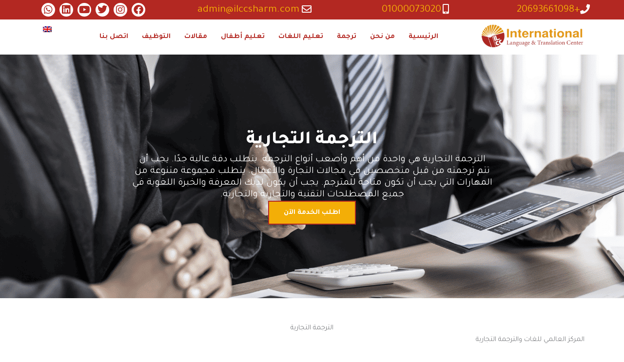

--- FILE ---
content_type: text/css; charset=utf-8
request_url: https://ilccsharm.com/wp-content/uploads/elementor/css/post-899.css?ver=1769346763
body_size: 1148
content:
.elementor-899 .elementor-element.elementor-element-f54ec85{--display:flex;--flex-direction:row;--container-widget-width:calc( ( 1 - var( --container-widget-flex-grow ) ) * 100% );--container-widget-height:100%;--container-widget-flex-grow:1;--container-widget-align-self:stretch;--flex-wrap-mobile:wrap;--justify-content:space-between;--align-items:center;--margin-top:0px;--margin-bottom:0px;--margin-left:0px;--margin-right:0px;--padding-top:0px;--padding-bottom:0px;--padding-left:0px;--padding-right:0px;}.elementor-899 .elementor-element.elementor-element-f54ec85:not(.elementor-motion-effects-element-type-background), .elementor-899 .elementor-element.elementor-element-f54ec85 > .elementor-motion-effects-container > .elementor-motion-effects-layer{background-color:var( --e-global-color-primary );}.elementor-899 .elementor-element.elementor-element-e19f4cf{--display:flex;--flex-direction:row;--container-widget-width:initial;--container-widget-height:100%;--container-widget-flex-grow:1;--container-widget-align-self:stretch;--flex-wrap-mobile:wrap;--justify-content:center;--margin-top:0px;--margin-bottom:0px;--margin-left:0px;--margin-right:0px;--padding-top:0px;--padding-bottom:0px;--padding-left:0px;--padding-right:0px;}.elementor-899 .elementor-element.elementor-element-e19f4cf.e-con{--flex-grow:0;--flex-shrink:0;}.elementor-899 .elementor-element.elementor-element-534edae{--display:flex;--flex-direction:row;--container-widget-width:calc( ( 1 - var( --container-widget-flex-grow ) ) * 100% );--container-widget-height:100%;--container-widget-flex-grow:1;--container-widget-align-self:stretch;--flex-wrap-mobile:wrap;--justify-content:flex-start;--align-items:center;--margin-top:0px;--margin-bottom:0px;--margin-left:0px;--margin-right:0px;--padding-top:0px;--padding-bottom:0px;--padding-left:0px;--padding-right:0px;}.elementor-899 .elementor-element.elementor-element-534edae.e-con{--align-self:flex-start;}.elementor-899 .elementor-element.elementor-element-bad4be9 > .elementor-widget-container{margin:7px 0px 0px 0px;}.elementor-899 .elementor-element.elementor-element-bad4be9 .elementor-icon-wrapper{text-align:center;}.elementor-899 .elementor-element.elementor-element-bad4be9.elementor-view-stacked .elementor-icon{background-color:var( --e-global-color-astglobalcolor5 );}.elementor-899 .elementor-element.elementor-element-bad4be9.elementor-view-framed .elementor-icon, .elementor-899 .elementor-element.elementor-element-bad4be9.elementor-view-default .elementor-icon{color:var( --e-global-color-astglobalcolor5 );border-color:var( --e-global-color-astglobalcolor5 );}.elementor-899 .elementor-element.elementor-element-bad4be9.elementor-view-framed .elementor-icon, .elementor-899 .elementor-element.elementor-element-bad4be9.elementor-view-default .elementor-icon svg{fill:var( --e-global-color-astglobalcolor5 );}.elementor-899 .elementor-element.elementor-element-bad4be9 .elementor-icon{font-size:20px;}.elementor-899 .elementor-element.elementor-element-bad4be9 .elementor-icon svg{height:20px;}.elementor-899 .elementor-element.elementor-element-0da39b9{width:auto;max-width:auto;font-size:22px;color:var( --e-global-color-astglobalcolor5 );}.elementor-899 .elementor-element.elementor-element-0da39b9 > .elementor-widget-container{margin:0px 0px -41px 0px;padding:0px 0px 0px 0px;}.elementor-899 .elementor-element.elementor-element-0da39b9.elementor-element{--align-self:center;}.elementor-899 .elementor-element.elementor-element-3655738{--display:flex;--flex-direction:row;--container-widget-width:calc( ( 1 - var( --container-widget-flex-grow ) ) * 100% );--container-widget-height:100%;--container-widget-flex-grow:1;--container-widget-align-self:stretch;--flex-wrap-mobile:wrap;--justify-content:flex-start;--align-items:center;--margin-top:0px;--margin-bottom:0px;--margin-left:0px;--margin-right:0px;--padding-top:0px;--padding-bottom:0px;--padding-left:0px;--padding-right:0px;}.elementor-899 .elementor-element.elementor-element-3655738.e-con{--align-self:flex-start;}.elementor-899 .elementor-element.elementor-element-64e41bd > .elementor-widget-container{margin:7px 0px 0px 0px;}.elementor-899 .elementor-element.elementor-element-64e41bd .elementor-icon-wrapper{text-align:center;}.elementor-899 .elementor-element.elementor-element-64e41bd.elementor-view-stacked .elementor-icon{background-color:var( --e-global-color-astglobalcolor5 );}.elementor-899 .elementor-element.elementor-element-64e41bd.elementor-view-framed .elementor-icon, .elementor-899 .elementor-element.elementor-element-64e41bd.elementor-view-default .elementor-icon{color:var( --e-global-color-astglobalcolor5 );border-color:var( --e-global-color-astglobalcolor5 );}.elementor-899 .elementor-element.elementor-element-64e41bd.elementor-view-framed .elementor-icon, .elementor-899 .elementor-element.elementor-element-64e41bd.elementor-view-default .elementor-icon svg{fill:var( --e-global-color-astglobalcolor5 );}.elementor-899 .elementor-element.elementor-element-64e41bd .elementor-icon{font-size:20px;}.elementor-899 .elementor-element.elementor-element-64e41bd .elementor-icon svg{height:20px;}.elementor-899 .elementor-element.elementor-element-0e3acab{width:auto;max-width:auto;font-size:22px;color:var( --e-global-color-astglobalcolor5 );}.elementor-899 .elementor-element.elementor-element-0e3acab > .elementor-widget-container{margin:0px 0px -41px 0px;padding:0px 0px 0px 0px;}.elementor-899 .elementor-element.elementor-element-0e3acab.elementor-element{--align-self:center;}.elementor-899 .elementor-element.elementor-element-38b6c33{--display:flex;--flex-direction:row;--container-widget-width:calc( ( 1 - var( --container-widget-flex-grow ) ) * 100% );--container-widget-height:100%;--container-widget-flex-grow:1;--container-widget-align-self:stretch;--flex-wrap-mobile:wrap;--justify-content:flex-start;--align-items:center;--margin-top:0px;--margin-bottom:0px;--margin-left:0px;--margin-right:0px;--padding-top:0px;--padding-bottom:0px;--padding-left:0px;--padding-right:0px;}.elementor-899 .elementor-element.elementor-element-38b6c33.e-con{--align-self:flex-start;}.elementor-899 .elementor-element.elementor-element-2bcb142 > .elementor-widget-container{margin:7px 0px 0px 0px;}.elementor-899 .elementor-element.elementor-element-2bcb142 .elementor-icon-wrapper{text-align:center;}.elementor-899 .elementor-element.elementor-element-2bcb142.elementor-view-stacked .elementor-icon{background-color:var( --e-global-color-astglobalcolor5 );}.elementor-899 .elementor-element.elementor-element-2bcb142.elementor-view-framed .elementor-icon, .elementor-899 .elementor-element.elementor-element-2bcb142.elementor-view-default .elementor-icon{color:var( --e-global-color-astglobalcolor5 );border-color:var( --e-global-color-astglobalcolor5 );}.elementor-899 .elementor-element.elementor-element-2bcb142.elementor-view-framed .elementor-icon, .elementor-899 .elementor-element.elementor-element-2bcb142.elementor-view-default .elementor-icon svg{fill:var( --e-global-color-astglobalcolor5 );}.elementor-899 .elementor-element.elementor-element-2bcb142 .elementor-icon{font-size:20px;}.elementor-899 .elementor-element.elementor-element-2bcb142 .elementor-icon svg{height:20px;}.elementor-899 .elementor-element.elementor-element-9b20871{width:auto;max-width:auto;font-size:22px;color:var( --e-global-color-astglobalcolor5 );}.elementor-899 .elementor-element.elementor-element-9b20871 > .elementor-widget-container{margin:0px 0px -41px 0px;padding:0px 0px 0px 0px;}.elementor-899 .elementor-element.elementor-element-9b20871.elementor-element{--align-self:center;}.elementor-899 .elementor-element.elementor-element-703f53b .elementor-repeater-item-74d599b.elementor-social-icon{background-color:var( --e-global-color-astglobalcolor5 );}.elementor-899 .elementor-element.elementor-element-703f53b .elementor-repeater-item-74d599b.elementor-social-icon i{color:var( --e-global-color-primary );}.elementor-899 .elementor-element.elementor-element-703f53b .elementor-repeater-item-74d599b.elementor-social-icon svg{fill:var( --e-global-color-primary );}.elementor-899 .elementor-element.elementor-element-703f53b .elementor-repeater-item-3ae5610.elementor-social-icon{background-color:var( --e-global-color-astglobalcolor5 );}.elementor-899 .elementor-element.elementor-element-703f53b .elementor-repeater-item-3ae5610.elementor-social-icon i{color:var( --e-global-color-primary );}.elementor-899 .elementor-element.elementor-element-703f53b .elementor-repeater-item-3ae5610.elementor-social-icon svg{fill:var( --e-global-color-primary );}.elementor-899 .elementor-element.elementor-element-703f53b .elementor-repeater-item-7848975.elementor-social-icon{background-color:var( --e-global-color-astglobalcolor5 );}.elementor-899 .elementor-element.elementor-element-703f53b .elementor-repeater-item-7848975.elementor-social-icon i{color:var( --e-global-color-primary );}.elementor-899 .elementor-element.elementor-element-703f53b .elementor-repeater-item-7848975.elementor-social-icon svg{fill:var( --e-global-color-primary );}.elementor-899 .elementor-element.elementor-element-703f53b .elementor-repeater-item-660b88d.elementor-social-icon{background-color:var( --e-global-color-astglobalcolor5 );}.elementor-899 .elementor-element.elementor-element-703f53b .elementor-repeater-item-660b88d.elementor-social-icon i{color:var( --e-global-color-primary );}.elementor-899 .elementor-element.elementor-element-703f53b .elementor-repeater-item-660b88d.elementor-social-icon svg{fill:var( --e-global-color-primary );}.elementor-899 .elementor-element.elementor-element-703f53b .elementor-repeater-item-4f1d88b.elementor-social-icon{background-color:var( --e-global-color-astglobalcolor5 );}.elementor-899 .elementor-element.elementor-element-703f53b .elementor-repeater-item-4f1d88b.elementor-social-icon i{color:var( --e-global-color-primary );}.elementor-899 .elementor-element.elementor-element-703f53b .elementor-repeater-item-4f1d88b.elementor-social-icon svg{fill:var( --e-global-color-primary );}.elementor-899 .elementor-element.elementor-element-703f53b .elementor-repeater-item-db1d117.elementor-social-icon{background-color:var( --e-global-color-astglobalcolor5 );}.elementor-899 .elementor-element.elementor-element-703f53b .elementor-repeater-item-db1d117.elementor-social-icon i{color:var( --e-global-color-primary );}.elementor-899 .elementor-element.elementor-element-703f53b .elementor-repeater-item-db1d117.elementor-social-icon svg{fill:var( --e-global-color-primary );}.elementor-899 .elementor-element.elementor-element-703f53b{--grid-template-columns:repeat(0, auto);--icon-size:20px;--grid-column-gap:5px;--grid-row-gap:0px;}.elementor-899 .elementor-element.elementor-element-703f53b .elementor-widget-container{text-align:center;}.elementor-899 .elementor-element.elementor-element-703f53b > .elementor-widget-container{margin:6px 0px 0px 15px;}.elementor-899 .elementor-element.elementor-element-703f53b.elementor-element{--align-self:center;}.elementor-899 .elementor-element.elementor-element-703f53b .elementor-social-icon{--icon-padding:0.2em;}.elementor-899 .elementor-element.elementor-element-e0ccb7f{--display:flex;--flex-direction:row;--container-widget-width:calc( ( 1 - var( --container-widget-flex-grow ) ) * 100% );--container-widget-height:100%;--container-widget-flex-grow:1;--container-widget-align-self:stretch;--flex-wrap-mobile:wrap;--justify-content:space-between;--align-items:center;--gap:0px 0px;--row-gap:0px;--column-gap:0px;--margin-top:0px;--margin-bottom:0px;--margin-left:0px;--margin-right:0px;--padding-top:0px;--padding-bottom:0px;--padding-left:0px;--padding-right:0px;}.elementor-899 .elementor-element.elementor-element-e0ccb7f.e-con{--align-self:center;--flex-grow:1;--flex-shrink:0;}.elementor-899 .elementor-element.elementor-element-86f2707{width:var( --container-widget-width, 20.274% );max-width:20.274%;--container-widget-width:20.274%;--container-widget-flex-grow:0;text-align:end;}.elementor-899 .elementor-element.elementor-element-86f2707.elementor-element{--flex-grow:0;--flex-shrink:0;}.elementor-899 .elementor-element.elementor-element-86f2707 img{width:100%;}.elementor-899 .elementor-element.elementor-element-74e8337 .elementor-menu-toggle{margin:0 auto;}.elementor-899 .elementor-element.elementor-element-74e8337 .elementor-nav-menu .elementor-item{font-family:"Tajawal", Sans-serif;font-size:15px;font-weight:600;text-decoration:none;}.elementor-899 .elementor-element.elementor-element-74e8337 .elementor-nav-menu--main .elementor-item{color:var( --e-global-color-primary );fill:var( --e-global-color-primary );padding-left:14px;padding-right:14px;}.elementor-899 .elementor-element.elementor-element-74e8337 .elementor-nav-menu--main .elementor-item:hover,
					.elementor-899 .elementor-element.elementor-element-74e8337 .elementor-nav-menu--main .elementor-item.elementor-item-active,
					.elementor-899 .elementor-element.elementor-element-74e8337 .elementor-nav-menu--main .elementor-item.highlighted,
					.elementor-899 .elementor-element.elementor-element-74e8337 .elementor-nav-menu--main .elementor-item:focus{color:var( --e-global-color-secondary );fill:var( --e-global-color-secondary );}.elementor-899 .elementor-element.elementor-element-74e8337 .elementor-nav-menu--dropdown a, .elementor-899 .elementor-element.elementor-element-74e8337 .elementor-menu-toggle{color:var( --e-global-color-primary );}.elementor-899 .elementor-element.elementor-element-74e8337 .elementor-nav-menu--dropdown{background-color:var( --e-global-color-astglobalcolor4 );}.elementor-899 .elementor-element.elementor-element-74e8337 .elementor-nav-menu--dropdown a:hover,
					.elementor-899 .elementor-element.elementor-element-74e8337 .elementor-nav-menu--dropdown a.elementor-item-active,
					.elementor-899 .elementor-element.elementor-element-74e8337 .elementor-nav-menu--dropdown a.highlighted,
					.elementor-899 .elementor-element.elementor-element-74e8337 .elementor-menu-toggle:hover{color:var( --e-global-color-secondary );}.elementor-899 .elementor-element.elementor-element-74e8337 .elementor-nav-menu--dropdown a:hover,
					.elementor-899 .elementor-element.elementor-element-74e8337 .elementor-nav-menu--dropdown a.elementor-item-active,
					.elementor-899 .elementor-element.elementor-element-74e8337 .elementor-nav-menu--dropdown a.highlighted{background-color:var( --e-global-color-astglobalcolor5 );}.elementor-899 .elementor-element.elementor-element-74e8337 .elementor-nav-menu--dropdown .elementor-item, .elementor-899 .elementor-element.elementor-element-74e8337 .elementor-nav-menu--dropdown  .elementor-sub-item{font-family:"Tajawal", Sans-serif;font-size:14px;font-weight:600;text-decoration:none;}@media(max-width:1024px){.elementor-899 .elementor-element.elementor-element-e0ccb7f{--flex-direction:column;--container-widget-width:100%;--container-widget-height:initial;--container-widget-flex-grow:0;--container-widget-align-self:initial;--flex-wrap-mobile:wrap;}.elementor-899 .elementor-element.elementor-element-86f2707{width:auto;max-width:auto;text-align:start;}.elementor-899 .elementor-element.elementor-element-86f2707.elementor-element{--align-self:center;}}@media(min-width:768px){.elementor-899 .elementor-element.elementor-element-e19f4cf{--width:75.084%;}}@media(max-width:1024px) and (min-width:768px){.elementor-899 .elementor-element.elementor-element-e19f4cf{--width:533.625px;}}@media(max-width:767px){.elementor-899 .elementor-element.elementor-element-3655738{--justify-content:center;}.elementor-899 .elementor-element.elementor-element-703f53b > .elementor-widget-container{margin:0px 0px 0px 0px;}.elementor-899 .elementor-element.elementor-element-86f2707{text-align:center;}}

--- FILE ---
content_type: text/css; charset=utf-8
request_url: https://ilccsharm.com/wp-content/uploads/elementor/css/post-1180.css?ver=1769346763
body_size: 1281
content:
.elementor-1180 .elementor-element.elementor-element-e49f214{--display:flex;--min-height:350px;--flex-direction:row;--container-widget-width:initial;--container-widget-height:100%;--container-widget-flex-grow:1;--container-widget-align-self:stretch;--flex-wrap-mobile:wrap;--gap:0px 0px;--row-gap:0px;--column-gap:0px;border-style:solid;--border-style:solid;border-width:1px 0px 0px 0px;--border-top-width:1px;--border-right-width:0px;--border-bottom-width:0px;--border-left-width:0px;border-color:#B328223D;--border-color:#B328223D;box-shadow:0px 0px 3px 0px rgba(0, 0, 0, 0.78);}.elementor-1180 .elementor-element.elementor-element-e49f214:not(.elementor-motion-effects-element-type-background), .elementor-1180 .elementor-element.elementor-element-e49f214 > .elementor-motion-effects-container > .elementor-motion-effects-layer{background-color:var( --e-global-color-astglobalcolor4 );}.elementor-1180 .elementor-element.elementor-element-e34ef46{--display:flex;--flex-direction:column;--container-widget-width:100%;--container-widget-height:initial;--container-widget-flex-grow:0;--container-widget-align-self:initial;--flex-wrap-mobile:wrap;}.elementor-1180 .elementor-element.elementor-element-e34ef46.e-con{--flex-grow:0;--flex-shrink:0;}.elementor-1180 .elementor-element.elementor-element-101b398{text-align:center;}.elementor-1180 .elementor-element.elementor-element-3d8f9b8 .elementor-heading-title{font-size:23px;font-weight:700;color:var( --e-global-color-primary );}.elementor-1180 .elementor-element.elementor-element-53e12a9{width:var( --container-widget-width, 95% );max-width:95%;--container-widget-width:95%;--container-widget-flex-grow:0;}.elementor-1180 .elementor-element.elementor-element-53e12a9.elementor-element{--align-self:center;}.elementor-1180 .elementor-element.elementor-element-a1da394{--display:flex;--flex-direction:column;--container-widget-width:calc( ( 1 - var( --container-widget-flex-grow ) ) * 100% );--container-widget-height:initial;--container-widget-flex-grow:0;--container-widget-align-self:initial;--flex-wrap-mobile:wrap;--justify-content:flex-start;--align-items:center;}.elementor-1180 .elementor-element.elementor-element-03af032{--display:flex;--flex-direction:row;--container-widget-width:calc( ( 1 - var( --container-widget-flex-grow ) ) * 100% );--container-widget-height:100%;--container-widget-flex-grow:1;--container-widget-align-self:stretch;--flex-wrap-mobile:wrap;--justify-content:center;--align-items:center;}.elementor-1180 .elementor-element.elementor-element-03af032.e-con{--align-self:center;}.elementor-1180 .elementor-element.elementor-element-d903762{width:auto;max-width:auto;}.elementor-1180 .elementor-element.elementor-element-d903762 .elementor-icon-wrapper{text-align:center;}.elementor-1180 .elementor-element.elementor-element-d903762.elementor-view-stacked .elementor-icon{background-color:var( --e-global-color-primary );}.elementor-1180 .elementor-element.elementor-element-d903762.elementor-view-framed .elementor-icon, .elementor-1180 .elementor-element.elementor-element-d903762.elementor-view-default .elementor-icon{color:var( --e-global-color-primary );border-color:var( --e-global-color-primary );}.elementor-1180 .elementor-element.elementor-element-d903762.elementor-view-framed .elementor-icon, .elementor-1180 .elementor-element.elementor-element-d903762.elementor-view-default .elementor-icon svg{fill:var( --e-global-color-primary );}.elementor-1180 .elementor-element.elementor-element-d903762 .elementor-icon{font-size:35px;}.elementor-1180 .elementor-element.elementor-element-d903762 .elementor-icon svg{height:35px;}.elementor-1180 .elementor-element.elementor-element-cfb9d30 .elementor-heading-title{font-size:22px;font-weight:800;color:var( --e-global-color-primary );}.elementor-1180 .elementor-element.elementor-element-86aacd7 > .elementor-widget-container{margin:-26px 0px 0px 0px;}.elementor-1180 .elementor-element.elementor-element-86aacd7{text-align:center;font-size:16px;font-weight:700;}.elementor-1180 .elementor-element.elementor-element-fbe60c3{--display:flex;--flex-direction:row;--container-widget-width:calc( ( 1 - var( --container-widget-flex-grow ) ) * 100% );--container-widget-height:100%;--container-widget-flex-grow:1;--container-widget-align-self:stretch;--flex-wrap-mobile:wrap;--justify-content:center;--align-items:center;}.elementor-1180 .elementor-element.elementor-element-fbe60c3.e-con{--align-self:center;}.elementor-1180 .elementor-element.elementor-element-c864bae{width:auto;max-width:auto;}.elementor-1180 .elementor-element.elementor-element-c864bae .elementor-icon-wrapper{text-align:center;}.elementor-1180 .elementor-element.elementor-element-c864bae.elementor-view-stacked .elementor-icon{background-color:var( --e-global-color-primary );}.elementor-1180 .elementor-element.elementor-element-c864bae.elementor-view-framed .elementor-icon, .elementor-1180 .elementor-element.elementor-element-c864bae.elementor-view-default .elementor-icon{color:var( --e-global-color-primary );border-color:var( --e-global-color-primary );}.elementor-1180 .elementor-element.elementor-element-c864bae.elementor-view-framed .elementor-icon, .elementor-1180 .elementor-element.elementor-element-c864bae.elementor-view-default .elementor-icon svg{fill:var( --e-global-color-primary );}.elementor-1180 .elementor-element.elementor-element-c864bae .elementor-icon{font-size:35px;}.elementor-1180 .elementor-element.elementor-element-c864bae .elementor-icon svg{height:35px;}.elementor-1180 .elementor-element.elementor-element-6ec676b .elementor-heading-title{font-size:22px;font-weight:800;color:var( --e-global-color-primary );}.elementor-1180 .elementor-element.elementor-element-5917a26 > .elementor-widget-container{margin:-26px 0px -25px 0px;}.elementor-1180 .elementor-element.elementor-element-5917a26{text-align:center;font-size:16px;font-weight:700;}.elementor-1180 .elementor-element.elementor-element-2b9f3cd{--display:flex;--flex-direction:column;--container-widget-width:100%;--container-widget-height:initial;--container-widget-flex-grow:0;--container-widget-align-self:initial;--flex-wrap-mobile:wrap;}.elementor-1180 .elementor-element.elementor-element-2b9f3cd.e-con{--align-self:flex-start;}.elementor-1180 .elementor-element.elementor-element-ce30f9b{--display:flex;--flex-direction:row;--container-widget-width:calc( ( 1 - var( --container-widget-flex-grow ) ) * 100% );--container-widget-height:100%;--container-widget-flex-grow:1;--container-widget-align-self:stretch;--flex-wrap-mobile:wrap;--justify-content:flex-start;--align-items:flex-start;}.elementor-1180 .elementor-element.elementor-element-ce30f9b.e-con{--align-self:center;}.elementor-1180 .elementor-element.elementor-element-58eeb0a{width:auto;max-width:auto;}.elementor-1180 .elementor-element.elementor-element-58eeb0a .elementor-icon-wrapper{text-align:center;}.elementor-1180 .elementor-element.elementor-element-58eeb0a.elementor-view-stacked .elementor-icon{background-color:var( --e-global-color-primary );}.elementor-1180 .elementor-element.elementor-element-58eeb0a.elementor-view-framed .elementor-icon, .elementor-1180 .elementor-element.elementor-element-58eeb0a.elementor-view-default .elementor-icon{color:var( --e-global-color-primary );border-color:var( --e-global-color-primary );}.elementor-1180 .elementor-element.elementor-element-58eeb0a.elementor-view-framed .elementor-icon, .elementor-1180 .elementor-element.elementor-element-58eeb0a.elementor-view-default .elementor-icon svg{fill:var( --e-global-color-primary );}.elementor-1180 .elementor-element.elementor-element-58eeb0a .elementor-icon{font-size:25px;}.elementor-1180 .elementor-element.elementor-element-58eeb0a .elementor-icon svg{height:25px;}.elementor-1180 .elementor-element.elementor-element-fb8020d .elementor-heading-title{font-size:22px;font-weight:800;color:var( --e-global-color-primary );}.elementor-1180 .elementor-element.elementor-element-d3c77d9{width:var( --container-widget-width, 83% );max-width:83%;--container-widget-width:83%;--container-widget-flex-grow:0;}.elementor-1180 .elementor-element.elementor-element-d3c77d9 > .elementor-widget-container{margin:-28px 0px 0px 0px;padding:0px 0px 0px 8px;}.elementor-1180 .elementor-element.elementor-element-d3c77d9.elementor-element{--align-self:flex-end;}.elementor-1180 .elementor-element.elementor-element-d3c77d9 .elementor-menu-toggle{margin:0 auto;}.elementor-1180 .elementor-element.elementor-element-d3c77d9 .elementor-nav-menu .elementor-item{font-size:19px;font-weight:700;}.elementor-1180 .elementor-element.elementor-element-d3c77d9 .elementor-nav-menu--main .elementor-item{color:var( --e-global-color-astglobalcolor1 );fill:var( --e-global-color-astglobalcolor1 );}.elementor-1180 .elementor-element.elementor-element-d3c77d9 .elementor-nav-menu--main .elementor-item:hover,
					.elementor-1180 .elementor-element.elementor-element-d3c77d9 .elementor-nav-menu--main .elementor-item.elementor-item-active,
					.elementor-1180 .elementor-element.elementor-element-d3c77d9 .elementor-nav-menu--main .elementor-item.highlighted,
					.elementor-1180 .elementor-element.elementor-element-d3c77d9 .elementor-nav-menu--main .elementor-item:focus{color:var( --e-global-color-primary );fill:var( --e-global-color-primary );}.elementor-1180 .elementor-element.elementor-element-d3c77d9 .elementor-nav-menu--main .elementor-item.elementor-item-active{color:var( --e-global-color-accent );}.elementor-1180 .elementor-element.elementor-element-6d0055d{--display:flex;--min-height:0px;--flex-direction:row;--container-widget-width:calc( ( 1 - var( --container-widget-flex-grow ) ) * 100% );--container-widget-height:100%;--container-widget-flex-grow:1;--container-widget-align-self:stretch;--flex-wrap-mobile:wrap;--justify-content:space-between;--align-items:center;--margin-top:0px;--margin-bottom:0px;--margin-left:0px;--margin-right:0px;--padding-top:0px;--padding-bottom:0px;--padding-left:0px;--padding-right:0px;}.elementor-1180 .elementor-element.elementor-element-6d0055d:not(.elementor-motion-effects-element-type-background), .elementor-1180 .elementor-element.elementor-element-6d0055d > .elementor-motion-effects-container > .elementor-motion-effects-layer{background-color:var( --e-global-color-primary );}.elementor-1180 .elementor-element.elementor-element-499542a .elementor-repeater-item-74d599b.elementor-social-icon{background-color:var( --e-global-color-astglobalcolor5 );}.elementor-1180 .elementor-element.elementor-element-499542a .elementor-repeater-item-74d599b.elementor-social-icon i{color:var( --e-global-color-primary );}.elementor-1180 .elementor-element.elementor-element-499542a .elementor-repeater-item-74d599b.elementor-social-icon svg{fill:var( --e-global-color-primary );}.elementor-1180 .elementor-element.elementor-element-499542a .elementor-repeater-item-3ae5610.elementor-social-icon{background-color:var( --e-global-color-astglobalcolor5 );}.elementor-1180 .elementor-element.elementor-element-499542a .elementor-repeater-item-3ae5610.elementor-social-icon i{color:var( --e-global-color-primary );}.elementor-1180 .elementor-element.elementor-element-499542a .elementor-repeater-item-3ae5610.elementor-social-icon svg{fill:var( --e-global-color-primary );}.elementor-1180 .elementor-element.elementor-element-499542a .elementor-repeater-item-7848975.elementor-social-icon{background-color:var( --e-global-color-astglobalcolor5 );}.elementor-1180 .elementor-element.elementor-element-499542a .elementor-repeater-item-7848975.elementor-social-icon i{color:var( --e-global-color-primary );}.elementor-1180 .elementor-element.elementor-element-499542a .elementor-repeater-item-7848975.elementor-social-icon svg{fill:var( --e-global-color-primary );}.elementor-1180 .elementor-element.elementor-element-499542a .elementor-repeater-item-660b88d.elementor-social-icon{background-color:var( --e-global-color-astglobalcolor5 );}.elementor-1180 .elementor-element.elementor-element-499542a .elementor-repeater-item-660b88d.elementor-social-icon i{color:var( --e-global-color-primary );}.elementor-1180 .elementor-element.elementor-element-499542a .elementor-repeater-item-660b88d.elementor-social-icon svg{fill:var( --e-global-color-primary );}.elementor-1180 .elementor-element.elementor-element-499542a .elementor-repeater-item-4f1d88b.elementor-social-icon{background-color:var( --e-global-color-astglobalcolor5 );}.elementor-1180 .elementor-element.elementor-element-499542a .elementor-repeater-item-4f1d88b.elementor-social-icon i{color:var( --e-global-color-primary );}.elementor-1180 .elementor-element.elementor-element-499542a .elementor-repeater-item-4f1d88b.elementor-social-icon svg{fill:var( --e-global-color-primary );}.elementor-1180 .elementor-element.elementor-element-499542a .elementor-repeater-item-db1d117.elementor-social-icon{background-color:var( --e-global-color-astglobalcolor5 );}.elementor-1180 .elementor-element.elementor-element-499542a .elementor-repeater-item-db1d117.elementor-social-icon i{color:var( --e-global-color-primary );}.elementor-1180 .elementor-element.elementor-element-499542a .elementor-repeater-item-db1d117.elementor-social-icon svg{fill:var( --e-global-color-primary );}.elementor-1180 .elementor-element.elementor-element-499542a{--grid-template-columns:repeat(0, auto);--icon-size:20px;--grid-column-gap:5px;--grid-row-gap:0px;}.elementor-1180 .elementor-element.elementor-element-499542a .elementor-widget-container{text-align:center;}.elementor-1180 .elementor-element.elementor-element-499542a > .elementor-widget-container{margin:0px 0px 0px 0px;padding:0px 0px 0px 0px;}.elementor-1180 .elementor-element.elementor-element-499542a .elementor-social-icon{--icon-padding:0.2em;}.elementor-1180 .elementor-element.elementor-element-8fc47cb{width:auto;max-width:auto;text-align:end;font-size:19px;font-weight:700;color:var( --e-global-color-astglobalcolor5 );}.elementor-1180 .elementor-element.elementor-element-8fc47cb > .elementor-widget-container{margin:0px 15px -24px 0px;padding:0px 0px 0px 0px;}.elementor-1180 .elementor-element.elementor-element-8fc47cb.elementor-element{--align-self:center;--order:-99999 /* order start hack */;}@media(max-width:767px){.elementor-1180 .elementor-element.elementor-element-6d0055d{--flex-direction:column;--container-widget-width:100%;--container-widget-height:initial;--container-widget-flex-grow:0;--container-widget-align-self:initial;--flex-wrap-mobile:wrap;--justify-content:center;--padding-top:0px;--padding-bottom:18px;--padding-left:0px;--padding-right:0px;}.elementor-1180 .elementor-element.elementor-element-499542a > .elementor-widget-container{margin:0px 0px 0px 0px;}.elementor-1180 .elementor-element.elementor-element-8fc47cb > .elementor-widget-container{margin:5px 10px -43px 10px;}.elementor-1180 .elementor-element.elementor-element-8fc47cb{text-align:center;}}@media(min-width:768px){.elementor-1180 .elementor-element.elementor-element-e34ef46{--width:39.474%;}.elementor-1180 .elementor-element.elementor-element-a1da394{--width:50%;}.elementor-1180 .elementor-element.elementor-element-2b9f3cd{--width:25%;}}

--- FILE ---
content_type: text/css; charset=utf-8
request_url: https://ilccsharm.com/wp-content/cache/background-css/ilccsharm.com/wp-content/uploads/elementor/css/post-1293.css?ver=1769346990&wpr_t=1769357792
body_size: 2390
content:
.elementor-1293 .elementor-element.elementor-element-562e84d{--display:flex;--min-height:500px;--flex-direction:column;--container-widget-width:100%;--container-widget-height:initial;--container-widget-flex-grow:0;--container-widget-align-self:initial;--flex-wrap-mobile:wrap;--justify-content:center;--overlay-opacity:0.52;}.elementor-1293 .elementor-element.elementor-element-562e84d::before, .elementor-1293 .elementor-element.elementor-element-562e84d > .elementor-background-video-container::before, .elementor-1293 .elementor-element.elementor-element-562e84d > .e-con-inner > .elementor-background-video-container::before, .elementor-1293 .elementor-element.elementor-element-562e84d > .elementor-background-slideshow::before, .elementor-1293 .elementor-element.elementor-element-562e84d > .e-con-inner > .elementor-background-slideshow::before, .elementor-1293 .elementor-element.elementor-element-562e84d > .elementor-motion-effects-container > .elementor-motion-effects-layer::before{background-color:var( --e-global-color-astglobalcolor8 );--background-overlay:'';}.elementor-1293 .elementor-element.elementor-element-562e84d:not(.elementor-motion-effects-element-type-background), .elementor-1293 .elementor-element.elementor-element-562e84d > .elementor-motion-effects-container > .elementor-motion-effects-layer{background-position:bottom center;background-repeat:no-repeat;background-size:cover;}.elementor-1293 .elementor-element.elementor-element-1334e11{text-align:center;}.elementor-1293 .elementor-element.elementor-element-1334e11 .elementor-heading-title{font-size:38px;font-weight:800;text-shadow:0px 0px 23px rgba(0, 0, 0, 0.59);color:var( --e-global-color-astglobalcolor5 );}.elementor-1293 .elementor-element.elementor-element-cba25cb{width:var( --container-widget-width, 65% );max-width:65%;--container-widget-width:65%;--container-widget-flex-grow:0;text-align:center;font-size:20px;text-shadow:17px 10px 21px #000000;color:var( --e-global-color-astglobalcolor5 );}.elementor-1293 .elementor-element.elementor-element-cba25cb.elementor-element{--align-self:center;}.elementor-1293 .elementor-element.elementor-element-0f9f5df .elementor-button{background-color:var( --e-global-color-accent );font-weight:600;fill:var( --e-global-color-astglobalcolor5 );color:var( --e-global-color-astglobalcolor5 );border-style:solid;border-width:2px 2px 2px 2px;border-radius:0px 0px 0px 0px;}.elementor-1293 .elementor-element.elementor-element-0f9f5df .elementor-button:hover, .elementor-1293 .elementor-element.elementor-element-0f9f5df .elementor-button:focus{color:var( --e-global-color-primary );}.elementor-1293 .elementor-element.elementor-element-0f9f5df .elementor-button:hover svg, .elementor-1293 .elementor-element.elementor-element-0f9f5df .elementor-button:focus svg{fill:var( --e-global-color-primary );}.elementor-1293 .elementor-element.elementor-element-5f22e72{--display:flex;--flex-direction:column;--container-widget-width:100%;--container-widget-height:initial;--container-widget-flex-grow:0;--container-widget-align-self:initial;--flex-wrap-mobile:wrap;--margin-top:0px;--margin-bottom:0px;--margin-left:0px;--margin-right:0px;--padding-top:0px;--padding-bottom:0px;--padding-left:0px;--padding-right:0px;}.elementor-1293 .elementor-element.elementor-element-e9b068d{width:var( --container-widget-width, 98% );max-width:98%;--container-widget-width:98%;--container-widget-flex-grow:0;}.elementor-1293 .elementor-element.elementor-element-e9b068d > .elementor-widget-container{margin:50px 0px 0px 0px;padding:0px 0px 0px 0px;}.elementor-1293 .elementor-element.elementor-element-e9b068d.elementor-element{--align-self:center;}.elementor-1293 .elementor-element.elementor-element-b41d2b3{--display:flex;--min-height:500px;--flex-direction:column;--container-widget-width:calc( ( 1 - var( --container-widget-flex-grow ) ) * 100% );--container-widget-height:initial;--container-widget-flex-grow:0;--container-widget-align-self:initial;--flex-wrap-mobile:wrap;--align-items:center;--overlay-opacity:0.84;--padding-top:50px;--padding-bottom:50px;--padding-left:0px;--padding-right:0px;}.elementor-1293 .elementor-element.elementor-element-b41d2b3:not(.elementor-motion-effects-element-type-background), .elementor-1293 .elementor-element.elementor-element-b41d2b3 > .elementor-motion-effects-container > .elementor-motion-effects-layer{background-color:#B32822;background-image:var(--wpr-bg-67f4443f-b843-45b3-b04c-780f0c8d4430);background-position:center center;background-repeat:no-repeat;background-size:cover;}.elementor-1293 .elementor-element.elementor-element-b41d2b3::before, .elementor-1293 .elementor-element.elementor-element-b41d2b3 > .elementor-background-video-container::before, .elementor-1293 .elementor-element.elementor-element-b41d2b3 > .e-con-inner > .elementor-background-video-container::before, .elementor-1293 .elementor-element.elementor-element-b41d2b3 > .elementor-background-slideshow::before, .elementor-1293 .elementor-element.elementor-element-b41d2b3 > .e-con-inner > .elementor-background-slideshow::before, .elementor-1293 .elementor-element.elementor-element-b41d2b3 > .elementor-motion-effects-container > .elementor-motion-effects-layer::before{background-color:var( --e-global-color-astglobalcolor8 );--background-overlay:'';}.elementor-1293 .elementor-element.elementor-element-c3eb697 .uael-heading,.elementor-1293 .elementor-element.elementor-element-c3eb697 .uael-sub-heading, .elementor-1293 .elementor-element.elementor-element-c3eb697 .uael-sub-heading *,.elementor-1293 .elementor-element.elementor-element-c3eb697 .uael-subheading, .elementor-1293 .elementor-element.elementor-element-c3eb697 .uael-subheading *, .elementor-1293 .elementor-element.elementor-element-c3eb697 .uael-separator-parent{text-align:center;}.elementor-1293 .elementor-element.elementor-element-c3eb697 .uael-heading, .elementor-1293 .elementor-element.elementor-element-c3eb697 .uael-heading a{font-size:33px;font-weight:700;}.elementor-1293 .elementor-element.elementor-element-c3eb697 .uael-heading-text{color:var( --e-global-color-astglobalcolor5 );}.elementor-1293 .elementor-element.elementor-element-c3eb697 .uael-heading{margin:10px 15px 5px 15px;}.elementor-1293 .elementor-element.elementor-element-c3eb697 .uael-separator, .elementor-1293 .elementor-element.elementor-element-c3eb697 .uael-separator-line > span{border-top-style:solid;}.elementor-1293 .elementor-element.elementor-element-c3eb697 .uael-separator, .elementor-1293 .elementor-element.elementor-element-c3eb697 .uael-separator-line > span, .elementor-1293 .elementor-element.elementor-element-c3eb697 .uael-divider-text{border-top-color:var( --e-global-color-accent );}.elementor-1293 .elementor-element.elementor-element-c3eb697 .uael-separator, .elementor-1293 .elementor-element.elementor-element-c3eb697 .uael-separator-line > span {border-top-width:1px;}.elementor-1293 .elementor-element.elementor-element-c3eb697 .uael-separator, .elementor-1293 .elementor-element.elementor-element-c3eb697 .uael-separator-wrap{width:35%;}.elementor-1293 .elementor-element.elementor-element-c3eb697 .uael-icon-wrap .uael-icon i{font-size:35px;height:35px;width:35px;line-height:35px;text-align:center;color:var( --e-global-color-secondary );}.elementor-1293 .elementor-element.elementor-element-c3eb697 .uael-icon-wrap .uael-icon, .elementor-1293 .elementor-element.elementor-element-c3eb697 .uael-icon-wrap .uael-icon svg{height:35px;width:35px;line-height:35px;}.elementor-1293 .elementor-element.elementor-element-c3eb697 .uael-side-left{width:50%;}.elementor-1293 .elementor-element.elementor-element-c3eb697 .uael-side-right{width:calc( 100% - 50% );}.elementor-1293 .elementor-element.elementor-element-c3eb697 .uael-divider-content{Padding:0px 10px 0px 10px;}.elementor-1293 .elementor-element.elementor-element-c3eb697 .uael-icon-wrap .uael-icon svg{fill:var( --e-global-color-secondary );}.elementor-1293 .elementor-element.elementor-element-144dc8c{--display:flex;--flex-direction:column;--container-widget-width:calc( ( 1 - var( --container-widget-flex-grow ) ) * 100% );--container-widget-height:initial;--container-widget-flex-grow:0;--container-widget-align-self:initial;--flex-wrap-mobile:wrap;--justify-content:center;--align-items:center;--border-radius:50px 50px 50px 50px;}.elementor-1293 .elementor-element.elementor-element-144dc8c:not(.elementor-motion-effects-element-type-background), .elementor-1293 .elementor-element.elementor-element-144dc8c > .elementor-motion-effects-container > .elementor-motion-effects-layer{background-color:#B32822C9;}.elementor-1293 .elementor-element.elementor-element-144dc8c.e-con{--align-self:center;}.elementor-1293 .elementor-element.elementor-element-3fdb2bf{width:var( --container-widget-width, 90% );max-width:90%;--container-widget-width:90%;--container-widget-flex-grow:0;}.elementor-1293 .elementor-element.elementor-element-3fdb2bf.elementor-element{--align-self:center;}.elementor-1293 .elementor-element.elementor-element-3fdb2bf .uael-gf-style .gform_wrapper input[type=email],
					.elementor-1293 .elementor-element.elementor-element-3fdb2bf .uael-gf-style .gform_wrapper input[type=text],
					.elementor-1293 .elementor-element.elementor-element-3fdb2bf .uael-gf-style .gform_wrapper input[type=password],
					.elementor-1293 .elementor-element.elementor-element-3fdb2bf .uael-gf-style .gform_wrapper input[type=url],
					.elementor-1293 .elementor-element.elementor-element-3fdb2bf .uael-gf-style .gform_wrapper input[type=tel],
					.elementor-1293 .elementor-element.elementor-element-3fdb2bf .uael-gf-style .gform_wrapper input[type=number],
					.elementor-1293 .elementor-element.elementor-element-3fdb2bf .uael-gf-style .gform_wrapper input[type=date],
					.elementor-1293 .elementor-element.elementor-element-3fdb2bf .uael-gf-style .gform_wrapper select,
					.elementor-1293 .elementor-element.elementor-element-3fdb2bf .uael-gf-style .gform_wrapper .chosen-container-single .chosen-single,
					.elementor-1293 .elementor-element.elementor-element-3fdb2bf .uael-gf-style .gform_wrapper .chosen-container-multi .chosen-choices,
					.elementor-1293 .elementor-element.elementor-element-3fdb2bf .uael-gf-style .gform_wrapper textarea,
					.elementor-1293 .elementor-element.elementor-element-3fdb2bf .uael-gf-style .gfield_checkbox input[type="checkbox"] + label:before,
					.elementor-1293 .elementor-element.elementor-element-3fdb2bf .uael-gf-style .gfield_radio input[type="radio"] + label:before,
					.elementor-1293 .elementor-element.elementor-element-3fdb2bf:not(.uael-gf-check-default-yes)  .uael-gf-style .gfield_radio .gchoice_label label:before,
					.elementor-1293 .elementor-element.elementor-element-3fdb2bf .uael-gf-style .gform_wrapper .gf_progressbar,
					.elementor-1293 .elementor-element.elementor-element-3fdb2bf .uael-gf-style .ginput_container_consent input[type="checkbox"] + label:before{background-color:#fafafa;}.elementor-1293 .elementor-element.elementor-element-3fdb2bf .uael-gf-style .gsection{border-bottom-color:#fafafa;}.elementor-1293 .elementor-element.elementor-element-3fdb2bf .uael-gf-style .gfield_label,
					.elementor-1293 .elementor-element.elementor-element-3fdb2bf .uael-gf-style .gfield_checkbox li label,
					.elementor-1293 .elementor-element.elementor-element-3fdb2bf .uael-gf-style .ginput_container_consent label,
					.elementor-1293 .elementor-element.elementor-element-3fdb2bf .uael-gf-style .gfield_radio li label,
					.elementor-1293 .elementor-element.elementor-element-3fdb2bf .uael-gf-style .gsection_title,
					.elementor-1293 .elementor-element.elementor-element-3fdb2bf .uael-gf-style .gfield_html,
					.elementor-1293 .elementor-element.elementor-element-3fdb2bf .uael-gf-style .ginput_product_price,
					.elementor-1293 .elementor-element.elementor-element-3fdb2bf .uael-gf-style .ginput_product_price_label,
					.elementor-1293 .elementor-element.elementor-element-3fdb2bf .uael-gf-style .gf_progressbar_title,
					.elementor-1293 .elementor-element.elementor-element-3fdb2bf .uael-gf-style .gf_page_steps,
					.elementor-1293 .elementor-element.elementor-element-3fdb2bf .uael-gf-style .gfield_checkbox div label,
					.elementor-1293 .elementor-element.elementor-element-3fdb2bf .uael-gf-style .gfield_radio div label{color:var( --e-global-color-accent );}.elementor-1293 .elementor-element.elementor-element-3fdb2bf .uael-gf-style .gform_wrapper .gfield input:not([type="radio"]):not([type="checkbox"]):not([type="submit"]):not([type="button"]):not([type="image"]):not([type="file"]),
					.elementor-1293 .elementor-element.elementor-element-3fdb2bf .uael-gf-style .ginput_container select,
					.elementor-1293 .elementor-element.elementor-element-3fdb2bf .uael-gf-style .ginput_container .chosen-single,
					.elementor-1293 .elementor-element.elementor-element-3fdb2bf .uael-gf-style .ginput_container textarea,
					.elementor-1293 .elementor-element.elementor-element-3fdb2bf .uael-gf-style .gform_wrapper .gfield input::placeholder,
					.elementor-1293 .elementor-element.elementor-element-3fdb2bf .uael-gf-style .ginput_container textarea::placeholder,
					.elementor-1293 .elementor-element.elementor-element-3fdb2bf .uael-gf-style .gfield_checkbox input[type="checkbox"]:checked + label:before,
					.elementor-1293 .elementor-element.elementor-element-3fdb2bf .uael-gf-style .ginput_container_consent input[type="checkbox"] + label:before,
					.elementor-1293 .elementor-element.elementor-element-3fdb2bf .uael-gf-style .uael-gf-select-custom:after {color:var( --e-global-color-astglobalcolor1 );opacity:var( --e-global-color-astglobalcolor1 );}.elementor-1293 .elementor-element.elementor-element-3fdb2bf .uael-gf-style .gfield_radio input[type="radio"]:checked + label:before,
					.elementor-1293 .elementor-element.elementor-element-3fdb2bf .uael-gf-style .gfield_radio .gchoice_button.uael-radio-active + .gchoice_label label:before{background-color:var( --e-global-color-astglobalcolor1 );box-shadow:var( --e-global-color-astglobalcolor1 );}.elementor-1293 .elementor-element.elementor-element-3fdb2bf.elementor-widget-uael-gf-styler .uael-gf-style .gform_wrapper .gfield input::placeholder,
					.elementor-1293 .elementor-element.elementor-element-3fdb2bf.elementor-widget-uael-gf-styler .uael-gf-style .ginput_container textarea::placeholder{color:var( --e-global-color-accent );opacity:var( --e-global-color-accent );}.elementor-1293 .elementor-element.elementor-element-3fdb2bf .uael-gf-style .gform_wrapper .gfield .gfield_description,
					.elementor-1293 .elementor-element.elementor-element-3fdb2bf .uael-gf-style .ginput_container .gfield_post_tags_hint,
					.elementor-1293 .elementor-element.elementor-element-3fdb2bf .uael-gf-style .ginput_container .gform_fileupload_rules,
					.elementor-1293 .elementor-element.elementor-element-3fdb2bf .uael-gf-style .ginput_container_name input + label,
					.elementor-1293 .elementor-element.elementor-element-3fdb2bf .uael-gf-style .ginput_container_creditcard input + span + label,
					.elementor-1293 .elementor-element.elementor-element-3fdb2bf .uael-gf-style .ginput_container input + label,
					.elementor-1293 .elementor-element.elementor-element-3fdb2bf .uael-gf-style .ginput_container select + label,
					.elementor-1293 .elementor-element.elementor-element-3fdb2bf .uael-gf-style .ginput_container .chosen-single + label,
					.elementor-1293 .elementor-element.elementor-element-3fdb2bf .uael-gf-style .gfield_time_hour label,
					.elementor-1293 .elementor-element.elementor-element-3fdb2bf .uael-gf-style .gfield_time_minute label,
					.elementor-1293 .elementor-element.elementor-element-3fdb2bf .uael-gf-style .ginput_container_address label,
					.elementor-1293 .elementor-element.elementor-element-3fdb2bf .uael-gf-style .ginput_container_total span,
					.elementor-1293 .elementor-element.elementor-element-3fdb2bf .uael-gf-style .ginput_shipping_price,
					.elementor-1293 .elementor-element.elementor-element-3fdb2bf .uael-gf-select-custom + label,
					.elementor-1293 .elementor-element.elementor-element-3fdb2bf .uael-gf-style .gsection_description{color:var( --e-global-color-astglobalcolor5 );}.elementor-1293 .elementor-element.elementor-element-3fdb2bf .uael-gf-style .gform_wrapper .gfield_required{color:var( --e-global-color-astglobalcolor5 );}.elementor-1293 .elementor-element.elementor-element-3fdb2bf.uael-gf-style-underline .gform_wrapper input[type=email],
					 .elementor-1293 .elementor-element.elementor-element-3fdb2bf.uael-gf-style-underline .gform_wrapper input[type=text],
					 .elementor-1293 .elementor-element.elementor-element-3fdb2bf.uael-gf-style-underline .gform_wrapper input[type=password],
					 .elementor-1293 .elementor-element.elementor-element-3fdb2bf.uael-gf-style-underline .gform_wrapper input[type=url],
					 .elementor-1293 .elementor-element.elementor-element-3fdb2bf.uael-gf-style-underline .gform_wrapper input[type=tel],
					 .elementor-1293 .elementor-element.elementor-element-3fdb2bf.uael-gf-style-underline .gform_wrapper input[type=number],
					 .elementor-1293 .elementor-element.elementor-element-3fdb2bf.uael-gf-style-underline .gform_wrapper input[type=date],
					 .elementor-1293 .elementor-element.elementor-element-3fdb2bf.uael-gf-style-underline .gform_wrapper select,
					 .elementor-1293 .elementor-element.elementor-element-3fdb2bf.uael-gf-style-underline .gform_wrapper .chosen-single,
					 .elementor-1293 .elementor-element.elementor-element-3fdb2bf.uael-gf-style-underline .gform_wrapper .chosen-choices,
					 .elementor-1293 .elementor-element.elementor-element-3fdb2bf.uael-gf-style-underline .gform_wrapper textarea{border-width:0 0 2px 0;border-style:solid;}.elementor-1293 .elementor-element.elementor-element-3fdb2bf.uael-gf-style-underline .gform_wrapper input[type=email],
					 .elementor-1293 .elementor-element.elementor-element-3fdb2bf.uael-gf-style-underline .gform_wrapper input[type=text],
					 .elementor-1293 .elementor-element.elementor-element-3fdb2bf.uael-gf-style-underline .gform_wrapper input[type=password],
					 .elementor-1293 .elementor-element.elementor-element-3fdb2bf.uael-gf-style-underline .gform_wrapper input[type=url],
					 .elementor-1293 .elementor-element.elementor-element-3fdb2bf.uael-gf-style-underline .gform_wrapper input[type=tel],
					 .elementor-1293 .elementor-element.elementor-element-3fdb2bf.uael-gf-style-underline .gform_wrapper input[type=number],
					 .elementor-1293 .elementor-element.elementor-element-3fdb2bf.uael-gf-style-underline .gform_wrapper input[type=date],
					 .elementor-1293 .elementor-element.elementor-element-3fdb2bf.uael-gf-style-underline .gform_wrapper select,
					 .elementor-1293 .elementor-element.elementor-element-3fdb2bf.uael-gf-style-underline .gform_wrapper .chosen-single,
					 .elementor-1293 .elementor-element.elementor-element-3fdb2bf.uael-gf-style-underline .gform_wrapper .chosen-choices,
					 .elementor-1293 .elementor-element.elementor-element-3fdb2bf.uael-gf-style-underline .gform_wrapper .chosen-container .chosen-drop,
					 .elementor-1293 .elementor-element.elementor-element-3fdb2bf.uael-gf-style-underline .gform_wrapper textarea,
					 .elementor-1293 .elementor-element.elementor-element-3fdb2bf.uael-gf-style-underline .gfield_checkbox input[type="checkbox"] + label:before,
					 .elementor-1293 .elementor-element.elementor-element-3fdb2bf.uael-gf-style-underline .ginput_container_consent input[type="checkbox"] + label:before,
					 .elementor-1293 .elementor-element.elementor-element-3fdb2bf.uael-gf-style-underline .gfield_radio input[type="radio"] + label:before,
					 .elementor-1293 .elementor-element.elementor-element-3fdb2bf:not(.uael-gf-check-default-yes).uael-gf-style-underline .gfield_radio .gchoice_label label:before{border-color:var( --e-global-color-accent );}.elementor-1293 .elementor-element.elementor-element-3fdb2bf .uael-gf-style .gform_wrapper input[type=email],
					.elementor-1293 .elementor-element.elementor-element-3fdb2bf .uael-gf-style .gform_wrapper input[type=text],
					.elementor-1293 .elementor-element.elementor-element-3fdb2bf .uael-gf-style .gform_wrapper input[type=password],
					.elementor-1293 .elementor-element.elementor-element-3fdb2bf .uael-gf-style .gform_wrapper input[type=url],
					.elementor-1293 .elementor-element.elementor-element-3fdb2bf .uael-gf-style .gform_wrapper input[type=tel],
					.elementor-1293 .elementor-element.elementor-element-3fdb2bf .uael-gf-style .gform_wrapper input[type=number],
					.elementor-1293 .elementor-element.elementor-element-3fdb2bf .uael-gf-style .gform_wrapper input[type=date],
					.elementor-1293 .elementor-element.elementor-element-3fdb2bf .uael-gf-style .gform_wrapper select,
					.elementor-1293 .elementor-element.elementor-element-3fdb2bf .uael-gf-style .gform_wrapper .chosen-single,
					.elementor-1293 .elementor-element.elementor-element-3fdb2bf .uael-gf-style .gform_wrapper .chosen-choices,
					.elementor-1293 .elementor-element.elementor-element-3fdb2bf .uael-gf-style .gform_wrapper .chosen-container .chosen-drop,
					.elementor-1293 .elementor-element.elementor-element-3fdb2bf .uael-gf-style .gform_wrapper textarea,
					.elementor-1293 .elementor-element.elementor-element-3fdb2bf .uael-gf-style .gfield_checkbox input[type="checkbox"] + label:before,
					.elementor-1293 .elementor-element.elementor-element-3fdb2bf .uael-gf-style .ginput_container_consent input[type="checkbox"] + label:before{border-radius:19px 19px 19px 19px;}.elementor-1293 .elementor-element.elementor-element-3fdb2bf .uael-gf-style .gfield.gsection .gsection_title{color:var( --e-global-color-astglobalcolor5 );font-family:var( --e-global-typography-primary-font-family ), Sans-serif;font-weight:var( --e-global-typography-primary-font-weight );text-decoration:var( --e-global-typography-primary-text-decoration );}.elementor-1293 .elementor-element.elementor-element-3fdb2bf .uael-gf-style .gfield.gsection{border-bottom-style:solid;border-bottom-width:1px;}.elementor-1293 .elementor-element.elementor-element-3fdb2bf .uael-gf-style input[type="submit"],
					.elementor-1293 .elementor-element.elementor-element-3fdb2bf .uael-gf-style input[type="button"],
					.elementor-1293 .elementor-element.elementor-element-3fdb2bf .gform-theme.gform-theme--framework.gform_wrapper .gform-theme-button:where(:not(.gform-theme-no-framework):not(.gform-theme__disable):not(.gform-theme__disable *):not(.gform-theme__disable-framework):not(.gform-theme__disable-framework *)),
					.elementor-1293 .elementor-element.elementor-element-3fdb2bf .gform-theme.gform-theme--framework.gform_wrapper .button:where(:not(.gform-theme-no-framework):not(.gform-theme__disable):not(.gform-theme__disable *):not(.gform-theme__disable-framework):not(.gform-theme__disable-framework *)),
					.elementor-1293 .elementor-element.elementor-element-3fdb2bf .gform-theme.gform-theme--framework.gform_wrapper :where(:not(.mce-splitbtn)) > button:not([id*="mceu_"]):not(.mce-open):where(:not(.gform-theme-no-framework):not(.gform-theme__disable):not(.gform-theme__disable *):not(.gform-theme__disable-framework):not(.gform-theme__disable-framework *)),
					.elementor-1293 .elementor-element.elementor-element-3fdb2bf .gform-theme.gform-theme--framework.gform_wrapper button.button:where(:not(.gform-theme-no-framework):not(.gform-theme__disable):not(.gform-theme__disable *):not(.gform-theme__disable-framework):not(.gform-theme__disable-framework *)),
					.elementor-1293 .elementor-element.elementor-element-3fdb2bf .gform-theme.gform-theme--framework.gform_wrapper input:is([type="submit"],
					.elementor-1293 .elementor-element.elementor-element-3fdb2bf [type="button"],
					.elementor-1293 .elementor-element.elementor-element-3fdb2bf [type="reset"]):where(:not(.gform-theme-no-framework):not(.gform-theme__disable):not(.gform-theme__disable *):not(.gform-theme__disable-framework):not(.gform-theme__disable-framework *)),
					.elementor-1293 .elementor-element.elementor-element-3fdb2bf .gform-theme.gform-theme--framework.gform_wrapper input:is([type="submit"],
					.elementor-1293 .elementor-element.elementor-element-3fdb2bf [type="button"],
					.elementor-1293 .elementor-element.elementor-element-3fdb2bf [type="reset"]).button:where(:not(.gform-theme-no-framework):not(.gform-theme__disable):not(.gform-theme__disable *):not(.gform-theme__disable-framework):not(.gform-theme__disable-framework *)),
					.elementor-1293 .elementor-element.elementor-element-3fdb2bf .gform-theme.gform-theme--framework.gform_wrapper input[type="submit"].button.gform_button:where(:not(.gform-theme-no-framework):not(.gform-theme__disable):not(.gform-theme__disable *):not(.gform-theme__disable-framework):not(.gform-theme__disable-framework *)){border-radius:50px 50px 50px 50px;}.elementor-1293 .elementor-element.elementor-element-3fdb2bf .uael-gf-style .gform_wrapper .gfield_description.validation_message{color:#ff0000;}.elementor-1293 .elementor-element.elementor-element-3fdb2bf .uael-gf-style .gform_wrapper div.validation_error,
					.elementor-1293 .elementor-element.elementor-element-3fdb2bf .uael-gf-style .gform_wrapper div.gform_validation_errors h2{color:#cccccc;}.elementor-1293 .elementor-element.elementor-element-3fdb2bf .uael-gf-style .gform_wrapper div.validation_error,
					.elementor-1293 .elementor-element.elementor-element-3fdb2bf .uael-gf-style .gform_wrapper div.gform_validation_errors{border-color:#ff0000 !important;border-top:2px;border-right:2px;border-bottom:2px;border-left:2px;border-style:solid;padding:10px 10px 10px 10px;}.elementor-1293 .elementor-element.elementor-element-3fdb2bf .uael-gf-style .gform_confirmation_message{color:var( --e-global-color-astglobalcolor5 );}@media(min-width:768px){.elementor-1293 .elementor-element.elementor-element-144dc8c{--width:80%;}}@media(min-width:1025px){.elementor-1293 .elementor-element.elementor-element-562e84d:not(.elementor-motion-effects-element-type-background), .elementor-1293 .elementor-element.elementor-element-562e84d > .elementor-motion-effects-container > .elementor-motion-effects-layer{background-attachment:fixed;}.elementor-1293 .elementor-element.elementor-element-b41d2b3:not(.elementor-motion-effects-element-type-background), .elementor-1293 .elementor-element.elementor-element-b41d2b3 > .elementor-motion-effects-container > .elementor-motion-effects-layer{background-attachment:fixed;}}@media(max-width:767px){.elementor-1293 .elementor-element.elementor-element-cba25cb{--container-widget-width:95%;--container-widget-flex-grow:0;width:var( --container-widget-width, 95% );max-width:95%;}.elementor-1293 .elementor-element.elementor-element-e9b068d > .elementor-widget-container{padding:5px 10px 5px 10px;}}/* Start custom CSS for button, class: .elementor-element-0f9f5df */.elementor-1293 .elementor-element.elementor-element-0f9f5df {

  animation: pulse 1s infinite;
}
.elementor-1293 .elementor-element.elementor-element-0f9f5df:hover {
  animation-play-state:  paused;
}

@-webkit-keyframes pulse {
  0% {
    -webkit-box-shadow: 0 0 0 0 rgba(204,169,44, 0.4);
  }
  70% {
      -webkit-box-shadow: 0 0 0 10px rgba(204,169,44, 0);
  }
  100% {
      -webkit-box-shadow: 0 0 0 0 rgba(204,169,44, 0);
  }
}
@keyframes pulse {
  0% {
    -moz-box-shadow: 0 0 0 0 rgba(204,169,44, 0.4);
    box-shadow: 0 0 0 0 rgba(204,169,44, 0.4);
  }
  70% {
      -moz-box-shadow: 0 0 0 10px rgba(204,169,44, 0);
      box-shadow: 0 0 0 10px rgba(204,169,44, 0);
  }
  100% {
      -moz-box-shadow: 0 0 0 0 rgba(204,169,44, 0);
      box-shadow: 0 0 0 0 rgba(204,169,44, 0);
  }
}/* End custom CSS */
/* Start custom CSS for container, class: .elementor-element-144dc8c */.rec {
    color: white;
}/* End custom CSS */